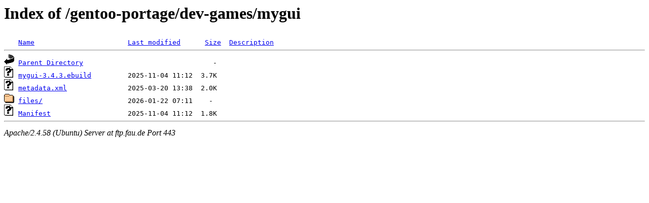

--- FILE ---
content_type: text/html;charset=UTF-8
request_url: https://ftp.fau.de/gentoo-portage/dev-games/mygui/?C=N;O=D
body_size: 505
content:
<!DOCTYPE HTML PUBLIC "-//W3C//DTD HTML 3.2 Final//EN">
<html>
 <head>
  <title>Index of /gentoo-portage/dev-games/mygui</title>
 </head>
 <body>
<h1>Index of /gentoo-portage/dev-games/mygui</h1>
<pre><img src="/icons/blank.gif" alt="Icon "> <a href="?C=N;O=A">Name</a>                       <a href="?C=M;O=A">Last modified</a>      <a href="?C=S;O=A">Size</a>  <a href="?C=D;O=A">Description</a><hr><img src="/icons/back.gif" alt="[PARENTDIR]"> <a href="/gentoo-portage/dev-games/">Parent Directory</a>                                -   
<img src="/icons/unknown.gif" alt="[   ]"> <a href="mygui-3.4.3.ebuild">mygui-3.4.3.ebuild</a>         2025-11-04 11:12  3.7K  
<img src="/icons/unknown.gif" alt="[   ]"> <a href="metadata.xml">metadata.xml</a>               2025-03-20 13:38  2.0K  
<img src="/icons/folder.gif" alt="[DIR]"> <a href="files/">files/</a>                     2026-01-22 07:11    -   
<img src="/icons/unknown.gif" alt="[   ]"> <a href="Manifest">Manifest</a>                   2025-11-04 11:12  1.8K  
<hr></pre>
<address>Apache/2.4.58 (Ubuntu) Server at ftp.fau.de Port 443</address>
</body></html>
